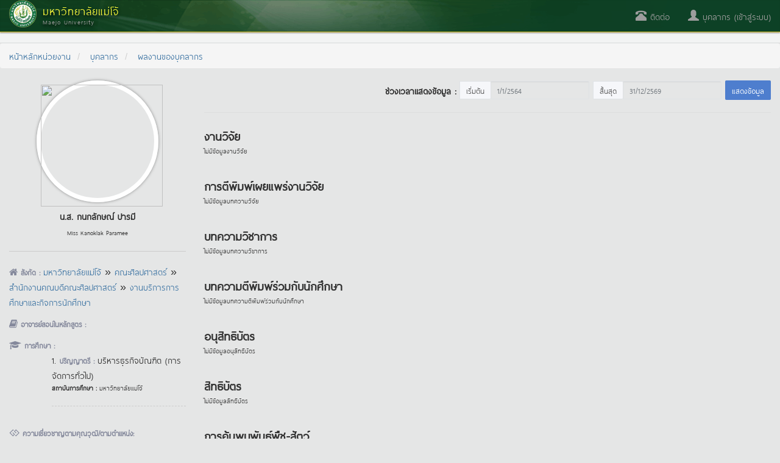

--- FILE ---
content_type: text/html; charset=utf-8
request_url: https://erp.mju.ac.th/departmentPersonDetail.aspx?id=298&p=3726
body_size: 14829
content:


<!DOCTYPE html>
<html xmlns="http://www.w3.org/1999/xhtml">
<head id="Head1"><meta http-equiv="content-type" content="text/html; charset=UTF-8" /><meta name="viewport" content="width=device-width, initial-scale=1.0" /><meta http-equiv="content-language" content="th" /><meta name="keywords" content="มหาวิทยาลัยแม่โจ้, ระบบบริหารทรัพยากร, erp, นักศึกษา, ศิษย์เก่า, บุคลากร, สารสนเทศ, โครงการ, วิจัย, บทความ, thesis, บัญชี, ทะเบียน" /><meta name="robots" content="index,follow" /><meta name="revisit-after" content="1 days" /><title>
	
    ผลงานของบุคลากร

</title>

    <!-- DOCS STYLES-->
    <link href="css/docs.css" rel="stylesheet" />
    <!-- BOOTSTRAP STYLES-->
    <link href="css/bootstrap.min.css" rel="stylesheet" />
    
    <!-- FONTAWESOME STYLES-->
    <link href="css/font-awesome.min.css" rel="stylesheet" />
    <!-- CORE-UI STYLES-->
    <link href="css/core-ui.css" rel="stylesheet" />
    <!-- CUSTOM STYLES-->
    <link href="css/customStyle.css" rel="stylesheet" /><link href="css/cssPagePublic.css?v=1666698982" rel="stylesheet" />

    <!-- HTML5 shim, for IE6-8 support of HTML5 elements -->
    <!--[if lt IE 9]>
    <script src="js/html5shiv.js"></script>
    <![endif]-->

    <!-- Fav and touch icons -->
    <link rel="apple-touch-icon-precomposed" sizes="144x144" href="images/apple-touch-icon-144-precomposed.png" /><link rel="apple-touch-icon-precomposed" sizes="114x114" href="images/apple-touch-icon-114-precomposed.png" /><link rel="apple-touch-icon-precomposed" sizes="72x72" href="images/apple-touch-icon-72-precomposed.png" /><link rel="apple-touch-icon-precomposed" href="images/apple-touch-icon-57-precomposed.png" /><link rel="shortcut icon" href="images/small.ico" />

    <!-- JQUERY SCRIPTS -->
    <script src="js/jquery-2.1.4.min.js" type="text/javascript"></script>
    <!-- BOOTSTRAP SCRIPTS -->
    <script type="text/javascript" src="js/bootstrap.min.js"></script>
    
<link href="/WebResource.axd?d=-hch5DbfMRQWLKRnilbaCwQyJiybPIi8oLDP5XDVXTqAyd9F7Xf5AMLicCSOg2wE5lMZvUYm6JOCFrJ9as2KhbQG6N1MmEJH_aFkqDW2CvpI01jR9rmZG0BSKN_5SuOejxrKrqAUR3RXhDxMFAM6zA2&amp;t=638878347870000000" type="text/css" rel="stylesheet" /></head>
<!-- Global site tag (gtag.js) - Google Analytics -->

<!-- Global site tag (gtag.js) - Google Analytics -->
<script async src="https://www.googletagmanager.com/gtag/js?id=G-C5M5R4D4CS"></script>
<script>
    window.dataLayer = window.dataLayer || [];
    function gtag() { dataLayer.push(arguments); }
    gtag('js', new Date());

    gtag('config', 'G-C5M5R4D4CS');
</script>
<body>
    <form method="post" action="./departmentPersonDetail.aspx?id=298&amp;p=3726" id="form1">
<div class="aspNetHidden">
<input type="hidden" name="mainContentPlaceHolder_ScriptManager1_HiddenField" id="mainContentPlaceHolder_ScriptManager1_HiddenField" value="" />
<input type="hidden" name="__EVENTTARGET" id="__EVENTTARGET" value="" />
<input type="hidden" name="__EVENTARGUMENT" id="__EVENTARGUMENT" value="" />
<input type="hidden" name="__VIEWSTATE" id="__VIEWSTATE" value="/B07zbOqBKFMBtpmZ6BlERSbKsxM6+5QlEr4kHZfEd734GCXHYENYVTQg9dLIbbsuf9Ydmrp2u62awwplYBMijN3T8PwENOtHN/BRSydwLZLHz6/s0u9wt+PXQDmyKBNdmuOgXjMokyKmjIC1IPL7psMLd1e2ZwQLEyCD2z77oNs8R1KHg/5BESjBtyQ0sE1AEbowV2CGjN1U7eJROO0GEFJoepBqnr/qKcT2vQ2p4KX+tEOJ/wPkFRzWLGc+G+vwY6F1JORde4YG/V3kI7yngfaZVONdVpWMHvOUVA84m8eXp4ihVlDU3IlvejnjRZB7VALhtzcT1Ozgr8vDuhM6YgnFLJHXUmqquM9ofpWgTYeeT/UrLN5/bMM/uukAAPDXIDKQcN59zTvm28MF2LVgUjZ8gHb8Fck11AFbT+0QQ0Jdz/yRm+CW6/9XJKcJBarfCepxa8lfVuFxtp1Hhylt/[base64]/a6IYSssU6iVp4PQC365PfVq5RF9qAv8MKVc/Wwwv/aBWh6/JXJqem0pzLAvQmI5A3ayg7HBH+fYXEDFzU/KVYDMbY2e08bPZzgzvlWW0st47iq57L8RPQhxhIBGisNU86GqSooS4B0/T9q/TfOE7FUTCieLmpiUkoJOCJoJ9zOBOXNu3K3rfSCLRmAFyumglDIPhjPKlT2DJwQRjCuAWonmlopk60HZ+Iw48By1VWKxzsgCzadcZUNTfvYOcdsJs5zB3uuRiqEjGx07NZKQJEtLJEVbPJR1U6/G2xGfjy3Q5Ornc69atr5WC2ruZj4EeEq7taj5OJ+6oseiSI/ESKRocVYnMoSeJpUJOjPHpJXwfEnl0j/PGvrBSLaWo3Y8lb0fWQMlGEwF7PuWxOv3dYCjrAqLvFuD7vf8yXqOgMMc+caYHee4owJhUGDEvKTC936B6te+ysZKLZuLGWfNSGx/eE3kNkfnIviJ168KF1j8Pp1uHBDg+OQjtcsJMSueoTuFjdd57/Kdz+FRrXQEo9uI6uj4g+RmB09tKGLNB3EoFFwDSgKZ6Vvh0Q/EKDcddoeLZcIHTtEyLdxqN6ymqYl8h54qEldfhBlCIKPrAMtO0DEzVMeUxajrMqnqYJE2meam0dftCgIzMRS6jk7dYaLi5yFzKfdqYLoysT0GoNFAbtiLtoHMUkyk3t8D+pE2vtgpct2/G5pxhNmQVYUH7KvWDA3E+wtn8zsUXWLY7yXitYwe1HKpdPecsHCOGH9Grpj2RQLuXV7QlRLYeT1xCWPBRvGRxVUIrA3dRSlTGeqgVgI4Skmv5kV1LCPk4hWdlbmOHg+xNLoK68XI2aY3l93gCxRO7lF87ELFvkdwtwzwMqQgLj+awRG9xBTcBkTt/8OBalydX89kLQSyaoSXX+W8OjpsqlVeuKeB5DS24XUwDgPFN349jNQzdiYVh9mCqWG/ezIlX9mPcVy01XM4pIz9xNzcyzgsOgLFC5A8L/a8j/Y9V3N8LXxPoZWhN4WUT1F9xgfaVVg4xAf7aH6IMHVsR9Ub/+uG6pzFYvUgfF3MZQoP/[base64]/pOJCRBg2ILoT1QAtxdLb2XAOgZZ3PTq14tHvRoFfyi/yybOQbzo14mJWHZtWi3Guj0GoIskdxSxM/CVPui+H/ULzr3kV3xb2acf8cOGEtrl3HAjuHCYscRwgMyU8P9PkGM/8krUMrJVxVo25ttukuTzMhCvMirYedmEAvoEhsAdmBJLltajg+Uh0Tw67Z0kTUG1/V/uRZjLAkCiJ3Qib/f5SFS1EwRcFPDGRPbYeAmvZLXdwLhQJhh4YS/rsc8EI1yHnk2uzZaskKinDttjju5KxYXSZ5uJTo0iC7xQPF9isHKe/uhMwxMKU3RjXhFv8duXsreakBH6leZ65ZgmZBX+/[base64]/CTzN/n6slRW5jmESEE6nrUH7id8YDcc59Pasnxk/WCWnEkpp7HDrGBzqhNBi+1PHxbRrwkp7zJJTU0rFaSNqHju3V2ggWrdkWMW3XKosxBGH44NK7bBSIz/OEvYc/9fxQjLJK0LIRHy7UZvDKjR3jEZn5PLp50fZiFTfoFR1tn+9IXYahkpP/nNT7QAz07r/THdTXaApSa7xLtdnfmvzWRui3JsxM4QorLVBEAyAruVBgvcXA3CcHVAwD952gKsWAgbbYnylOQltG6K71Q4a6hu6TmLtCV0BUQgvivC7kfRbfq0CNOW7aNjml0os2fERrb28R2iMTsYqbVJOJzNOCqcxbtNeNkDPZamuDG+YSJ/[base64]/px8DjS/KL78yKiq7QgGVCn+IoIsVNMPOLAIPXhPN95BryprynmpKTQI6RJb9mpWPi78Dm+G5tQWD80sO2/6oai23to4W6euJZ7nUR9MMyOXXeRxY0Q7yEdkkMUA3DLlQNtlliEw0lONNSs92Ds/Xxdk2k/8M59gfKcLO4//QHasuVys7uY4iZWUG4pMo52uYA2vZ0Du1kiDSpPIXJ0N6qLioBGoV9iruB7Kqk4c7ttA20tURXSTCt2CxMusCj0+elzL/cGimCHwLhXfUJMWjiJYxzt1PRicYxRuKLMu3QuO8RXcvgbTJpYq2AuY5IVnPmwsQgfAp015uFvNFZ76xDVki5a/LS3JbfWgDYgnJ0uOvAVG8t5R6tippKPNeVh0pHhpo57L8GeWvBPkd2lEyLq0BNYn2TSuHhI0j7oeHL2c2j/Nzu7gv1+MoJv/e5XRyZlSmR8HQ/BoJJtGarKx+mXmVW4Qpd5rlS1ijk4O+NaDWP8PH4USrAiId04z8Fwi4eDWpCpKiGe6R/KnHQObaZ6FWgSdF2DR6dPFmQvgM1OmkmfaFzJyhJjfMvioOhSpa5IepsT0kRINyouKjsxRehF5dn2ttnGJ+qBfL9QriqIPOrG7bqoAShvQQ1rw5Ll+nNwHXVwkYv8brs4MptGxSiwhuQNMQohDTh44yI2tUhRQcIzqQi1/ssjUk9DMRn+OJU0xdLFy/lSf793a9G6YYeu4G4NSEnySzchHUOJiykcgyiD35slbx7udIhot+2Wzxe5Nyy5Kw8ER7sNlSaiq7w4CJc94hf9gV0DaRhlHQMzJ0OGAAaLL3j5gFe4zVvwZtkhogvtokZ1DFr04euWM0K/7fucw3T6g2nb2/[base64]/aYRwcZ4Y29mCT7p6vvY+N+w" />
</div>

<script type="text/javascript">
//<![CDATA[
var theForm = document.forms['form1'];
if (!theForm) {
    theForm = document.form1;
}
function __doPostBack(eventTarget, eventArgument) {
    if (!theForm.onsubmit || (theForm.onsubmit() != false)) {
        theForm.__EVENTTARGET.value = eventTarget;
        theForm.__EVENTARGUMENT.value = eventArgument;
        theForm.submit();
    }
}
//]]>
</script>


<script src="/WebResource.axd?d=el8Iqp6lWpoyklJdv5q-owFobGbHbVUMBV-P9UqqnpokoSkU1IKCQqHaVD9gpKco5114FRRMtd249UNWqVw7_UHF2pFJNC9FYSL_8sX6CqI1&amp;t=638883523099574018" type="text/javascript"></script>


<script type="text/javascript">
//<![CDATA[
var __cultureInfo = {"name":"th-TH","numberFormat":{"CurrencyDecimalDigits":2,"CurrencyDecimalSeparator":".","IsReadOnly":true,"CurrencyGroupSizes":[3],"NumberGroupSizes":[3],"PercentGroupSizes":[3],"CurrencyGroupSeparator":",","CurrencySymbol":"฿","NaNSymbol":"NaN","CurrencyNegativePattern":1,"NumberNegativePattern":1,"PercentPositivePattern":1,"PercentNegativePattern":1,"NegativeInfinitySymbol":"-∞","NegativeSign":"-","NumberDecimalDigits":2,"NumberDecimalSeparator":".","NumberGroupSeparator":",","CurrencyPositivePattern":0,"PositiveInfinitySymbol":"∞","PositiveSign":"+","PercentDecimalDigits":2,"PercentDecimalSeparator":".","PercentGroupSeparator":",","PercentSymbol":"%","PerMilleSymbol":"‰","NativeDigits":["๐","๑","๒","๓","๔","๕","๖","๗","๘","๙"],"DigitSubstitution":1},"dateTimeFormat":{"AMDesignator":"AM","Calendar":{"MinSupportedDateTime":"\/Date(-62135596800000)\/","MaxSupportedDateTime":"\/Date(253402275599999)\/","AlgorithmType":1,"Eras":[1],"TwoDigitYearMax":2592,"IsReadOnly":true},"DateSeparator":"/","FirstDayOfWeek":1,"CalendarWeekRule":0,"FullDateTimePattern":"d MMMM yyyy H:mm:ss","LongDatePattern":"d MMMM yyyy","LongTimePattern":"H:mm:ss","MonthDayPattern":"d MMMM","PMDesignator":"PM","RFC1123Pattern":"ddd, dd MMM yyyy HH\u0027:\u0027mm\u0027:\u0027ss \u0027GMT\u0027","ShortDatePattern":"d/M/yyyy","ShortTimePattern":"H:mm","SortableDateTimePattern":"yyyy\u0027-\u0027MM\u0027-\u0027dd\u0027T\u0027HH\u0027:\u0027mm\u0027:\u0027ss","TimeSeparator":":","UniversalSortableDateTimePattern":"yyyy\u0027-\u0027MM\u0027-\u0027dd HH\u0027:\u0027mm\u0027:\u0027ss\u0027Z\u0027","YearMonthPattern":"MMMM yyyy","AbbreviatedDayNames":["อา.","จ.","อ.","พ.","พฤ.","ศ.","ส."],"ShortestDayNames":["อา","จ","อ","พ","พฤ","ศ","ส"],"DayNames":["อาทิตย์","จันทร์","อังคาร","พุธ","พฤหัสบดี","ศุกร์","เสาร์"],"AbbreviatedMonthNames":["ม.ค.","ก.พ.","มี.ค.","เม.ย.","พ.ค.","มิ.ย.","ก.ค.","ส.ค.","ก.ย.","ต.ค.","พ.ย.","ธ.ค.",""],"MonthNames":["มกราคม","กุมภาพันธ์","มีนาคม","เมษายน","พฤษภาคม","มิถุนายน","กรกฎาคม","สิงหาคม","กันยายน","ตุลาคม","พฤศจิกายน","ธันวาคม",""],"IsReadOnly":true,"NativeCalendarName":"พุทธศักราช","AbbreviatedMonthGenitiveNames":["ม.ค.","ก.พ.","มี.ค.","เม.ย.","พ.ค.","มิ.ย.","ก.ค.","ส.ค.","ก.ย.","ต.ค.","พ.ย.","ธ.ค.",""],"MonthGenitiveNames":["มกราคม","กุมภาพันธ์","มีนาคม","เมษายน","พฤษภาคม","มิถุนายน","กรกฎาคม","สิงหาคม","กันยายน","ตุลาคม","พฤศจิกายน","ธันวาคม",""]},"eras":[1,"พ.ศ.",null,-543]};//]]>
</script>

<script src="/ScriptResource.axd?d=VX4QDHnDSVYrkwg87fdG52iO1OdlxHR4O30g61Mtk3PD9f0AN6eNCOMWsZ25aQvENp08XA56tE7U74afWUfU48qSFDf3JialW8FwlzvE_TxQyA9gZDBJhFxv86op62-I0&amp;t=23c9c237" type="text/javascript"></script>
<script src="/ScriptResource.axd?d=auDanN6HeFVYSCaC7mjLUrmmGEjzxOyxZRbyqymq_dnK7p2yIy6l9-mJClend6U9MOo9cdLsh2fDKObsntRNEAGIVL6C8fMBQiI8gtf24JHOzlL_lDT2bKs88Mo-Ou85FIOaLWTzfJksktcOT_sYIA2&amp;t=23c9c237" type="text/javascript"></script>
<script src="/ScriptResource.axd?d=ByFs0YPKmJt1Hx7TjoB4DnFJ-TxMEI3nuN0evGeS9E9_sIO-EbkUANEYOr2txT8dxDRHZooGcxsq3wDvPwnycgjpaYvhmQ0leY7R37U6X9iL89oouXN3YAD0BVw6Qx-O0&amp;t=23c9c237" type="text/javascript"></script>
<script src="/ScriptResource.axd?d=t-fXXMQObhdqh2IeC9oHgiOfFAsK7E0ra1-xFDgIQF2c5Gbs-ZgTMMw7YzTRFc95NXqFdzT7tDykTMx3-415MsfDH3bWlEjZcFo8ZGji21zHm-obZ_eIUO2vT5lR7Gm90&amp;t=23c9c237" type="text/javascript"></script>
<script src="/ScriptResource.axd?d=ZJw3lf6boT0B52qZ1qP2-mP56uO6y0eLm7YUKqS0HisxnVLahaaKI0-2RyuErVUt5rRc7et8LTEs-a7Dg1bckgHj1rS9VZ7jO1hjpyoDVKEGA-c98NtEqiAXjMut_lGAB4GkAFldSWkaixhh75kjUw2&amp;t=23c9c237" type="text/javascript"></script>
<script src="/ScriptResource.axd?d=ydiTA1Mem-4LcIXS-I9UJIyVQyRgSHQ6WLXMbDgNrYuvRa0csauy6kshogng89hK_Br3cGOZcnw2y-odbRydhxoARAPafhekO5-pgwC_6f-NWlS4wIFNbrdAlNZVgZe2_qnMrpcg99AKT-I1D8ttvQ2&amp;t=23c9c237" type="text/javascript"></script>
<script src="/ScriptResource.axd?d=HmzRJqdSXdyQsVgt87HCREdyOcY3a-0aHjrfPX9bqNQn12KjmiSn19sXCTwBM3gFt-4tfr65HF7yu1OteFMxJDBXXK41_0aGn5sldQi-Yr6IPbcvlZaPIpbHYIMpISm5KYXnfEgE-Ccshli6Np0NxA2&amp;t=23c9c237" type="text/javascript"></script>
<script src="/ScriptResource.axd?d=sKLosbJO6yD5TONLiKFoVLxGNxldld379FnHb6Jc78uS-sWeulf9pxRaUEFRvX9O7xkn3cuRd75Gcf_XAb1yPR2p9wcjEoS2bnMKZli6Xe_7Bykjbkyu8vI--tR1uvNYEuBA5GfWhOpjaJCJjc-GrQ2&amp;t=23c9c237" type="text/javascript"></script>
<script src="/ScriptResource.axd?d=7YZLHhsaSvm4gcQ260guZz7vVzVzRoOf2emr1MwmgB20-ODAk2fpmpbjlNd0Ldll_Om9iqEPDWr2TGN_adktNO1H9OSQulY8KQKoh-j1QOGrPhDpLmUU2ZJc7uKpDA4XrevcQmv2sHVLBbYvm6j-Hg2&amp;t=23c9c237" type="text/javascript"></script>
<script src="/ScriptResource.axd?d=n2-6RBPXhd2dw_ydfopxKgSvid52flzQaLzZAzsftfpeZOHSze8cpf1HBaCOdvzXjWx2uW34G1kqSilzAVW80vhtJUNgfjeUbCXjZ32bZhGOMokQ7a3WvdAKeEtoOof2602sJdgr3IvAiNecHv_RQA2&amp;t=23c9c237" type="text/javascript"></script>
<script src="/ScriptResource.axd?d=oK5B0GksIwRWAKRrHc_80GNnli-baBQRz_Ymw2-a_UhQjkEtu2HQqrBgZExkAjyi6N2i6aCPNJqMpBO9xPbFOeMUIvSWOvKgh1f142cigwyWH9DO0H_kB-xltjr3tZMXTzK8nUK3EvRcohcgSQy-sw2&amp;t=23c9c237" type="text/javascript"></script>
<div class="aspNetHidden">

	<input type="hidden" name="__VIEWSTATEGENERATOR" id="__VIEWSTATEGENERATOR" value="E638BC9D" />
	<input type="hidden" name="__VIEWSTATEENCRYPTED" id="__VIEWSTATEENCRYPTED" value="" />
	<input type="hidden" name="__EVENTVALIDATION" id="__EVENTVALIDATION" value="bnXmmdfMtOoufMp1Juc7mN0NnDKbYyiCB5jEXFxmmgZ/p7shLL/xnC+aNqvbQXdBtc9S5VouKUoKmZa/C3YURBcsykRwN34OsnuzcsvgSWFW9X1S2TQiLl4Na4SRmZo4D7NEM7VMtn4InXKeJmB8ipAWBYFNt+T59QM+gdOkXXc+g6BFiuJJ9O/1kwFBSADKp46zLaqKp73Zj31IjbfkKkrOKydcSmhya3Rtp1vCgfVSXbKddfbwdJgLL+YRxvcqnMRz7FmsJ6CoDICIRpuVNA==" />
</div>
        <nav class="navbar navbar-inverse navbar-fixed-top">
            <div class="container-fluid">
                <!-- Brand and toggle get grouped for better mobile display -->
                <div class="navbar-header">
                    <button type="button" class="navbar-toggle collapsed" data-toggle="collapse" data-target="#bs-navbar-collapse-1">
                        <span class="sr-only">เมนู</span>
                        <span class="icon-bar"></span>
                        <span class="icon-bar"></span>
                        <span class="icon-bar"></span>
                    </button>
                    <a id="hl_brandLogo" class="navbar-brand" href="home.aspx">
                        <div class="visible-xs">
                            <div style="margin-top: 5px">
                                <img src="images/logo.png" width="45" />
                                <span id="lbl_mainTitle_visible">มหาวิทยาลัยแม่โจ้</span>
                            </div>
                        </div>
                        <div class="hidden-xs">
                            <img src="images/logo.png" width="45" align="left" />
                            <div style="float: left; margin-left: 10px;">
                                <div style="margin-top: 7px;">
                                    <span id="lbl_mainTitle" class="text-mainTitle">มหาวิทยาลัยแม่โจ้</span>
                                </div>
                                <div style="margin-top: -5px;">
                                    <span id="lbl_subTitle" class="text-subTitle">Maejo University</span>
                                </div>
                            </div>
                            <div style="clear: both"></div>
                        </div>
                    </a>
                    <ul class="nav navbar-nav">
                        

                    </ul>
                </div>
                <!-- Collect the nav links, forms, and other content for toggling -->
                <div class="collapse navbar-collapse" id="bs-navbar-collapse-1">
                    <ul class="nav navbar-nav navbar-right">
                        
                        

                        <li><a href="https://line.me/R/ti/p/@764gbuov" target="_blank"><span class="glyphicon glyphicon-phone-alt"></span>
                            ติดต่อ</a></li>
                        <li><a href="dashboard.aspx"><span class="glyphicon glyphicon-user"></span>
                            <span id="signinNameLinkButton">บุคลากร (เข้าสู่ระบบ)</span></a></li>
                    </ul>
                </div>
            </div>
        </nav>


        <div style="min-height: 600px">
            
    <script type="text/javascript">
//<![CDATA[
Sys.WebForms.PageRequestManager._initialize('ctl00$mainContentPlaceHolder$ScriptManager1', 'form1', [], [], [], 90, 'ctl00');
//]]>
</script>

    <input type="hidden" name="ctl00$mainContentPlaceHolder$hf_citizen" id="mainContentPlaceHolder_hf_citizen" value="1509900618002" />
    <input type="hidden" name="ctl00$mainContentPlaceHolder$hf_personID" id="mainContentPlaceHolder_hf_personID" value="3726" />
    <div class="page-header">
        <h1>
            <span id="mainContentPlaceHolder_rolePageNameLabel">น.ส. กนกลักษณ์  ปารมี</span></h1>
    </div>
    <ol class="breadcrumb">
        <li>
            <a id="mainContentPlaceHolder_nav1" href="departmentDetail.aspx?id=298">หน้าหลักหน่วยงาน</a></li>
        <li>
            <a id="mainContentPlaceHolder_nav2" href="departmentPerson.aspx?id=298">บุคลากร</a></li>
        <li>
            <a id="mainContentPlaceHolder_nav3">ผลงานของบุคลากร</a></li>
    </ol>
    <div style="margin: 0 15px;">
        <div class="row">
            <div class="col-lg-3 col-md-4">
                <div class="text-center">
                    <img id="mainContentPlaceHolder_personPicture" class="img-circle block_shadow" src="https://personnel.mju.ac.th/photomju/R129.jpg" style="border-color:White;border-width:7px;border-style:Solid;height:200px;width:200px;" />
                </div>
                <div class="margin_top10 text-center">
                    <span id="mainContentPlaceHolder_lbPersonName" style="font-size:Large;font-weight:bold;">น.ส. กนกลักษณ์  ปารมี</span>
                    <br />
                    <span id="mainContentPlaceHolder_lbPersonNameEn" style="font-size:Small;">Miss Kanoklak  Paramee</span>
                    <hr style="border-top: 1px solid #CCC;" />
                </div>
                <div class="margin_top10">
                    <small><i class="fa fa-home"></i>&nbsp;<strong>สังกัด : </strong></small>
                    <a id="mainContentPlaceHolder_department"><a href='departmentDetail.aspx?id=633'>มหาวิทยาลัยแม่โจ้</a> &raquo; <a href='departmentDetail.aspx?id=298'>คณะศิลปศาสตร์</a> &raquo; <a href='departmentDetail.aspx?id=472'>สำนักงานคณบดีคณะศิลปศาสตร์</a> &raquo; <a href='departmentDetail.aspx?id=606'>งานบริการการศึกษาและกิจการนักศึกษา</a></a>
                </div>
                <div class="margin_top10">
                    <small><i class="fa fa-book"></i>&nbsp;<strong>อาจารย์สอนในหลักสูตร : </strong></small>
                    <div style="margin-left: 70px;">
                        
                        <div>

</div>
                    </div>
                </div>
                <div class="margin_top10">
                    <small><i class="fa fa-graduation-cap"></i>&nbsp;<strong>การศึกษา : </strong></small>
                    <div style="margin-left: 70px;">
                        
                        <div>
	<table cellspacing="0" id="mainContentPlaceHolder_gvEducation" style="width:100%;border-collapse:collapse;">
		<tr>
			<td>
                                        1.
                                        <strong><small>ปริญญาตรี : </small></strong>
                                        <span id="mainContentPlaceHolder_gvEducation_Label46_0">บริหารธุรกิจบัณฑิต  (การจัดการทั่วไป)</span>
                                        <div style="font-size: small;">
                                            <strong>สถาบันการศึกษา :</strong>
                                            <span id="mainContentPlaceHolder_gvEducation_lbUniversityName_0">มหาวิทยาลัยแม่โจ้</span>
                                        </div>
                                        <hr style="border-top: 1px dashed #CCC;" />
                                    </td>
		</tr>
	</table>
</div>
                    </div>
                </div>

                <table id="mainContentPlaceHolder_DataList1" cellspacing="0" style="width:100%;border-collapse:collapse;">
	<tr>
		<td>
                        <input type="hidden" name="ctl00$mainContentPlaceHolder$DataList1$ctl00$hf_typeID" id="mainContentPlaceHolder_DataList1_hf_typeID_0" value="1" />
                        <div class="margin_top10">
                            <small><i class="fa fa-gg"></i>&nbsp;<strong>ความเชี่ยวชาญตามคุณวุฒิ/ตามตำแหน่ง: </strong></small>
                        </div>
                        <div style="margin-left: 70px;">
                            
                            <div>
			<table cellspacing="0" id="mainContentPlaceHolder_DataList1_GridView3_0" style="width:100%;border-collapse:collapse;">
				<tr style="font-size:Small;">
					<td>
                                    ไม่มีข้อมูล
                                </td>
				</tr>
			</table>
		</div>
                        </div>
                    </td>
	</tr><tr>
		<td>
                        <input type="hidden" name="ctl00$mainContentPlaceHolder$DataList1$ctl01$hf_typeID" id="mainContentPlaceHolder_DataList1_hf_typeID_1" value="2" />
                        <div class="margin_top10">
                            <small><i class="fa fa-gg"></i>&nbsp;<strong>ความเชี่ยวชาญอื่น ๆ ตามความถนัด/ความสนใจ: </strong></small>
                        </div>
                        <div style="margin-left: 70px;">
                            
                            <div>
			<table cellspacing="0" id="mainContentPlaceHolder_DataList1_GridView3_1" style="width:100%;border-collapse:collapse;">
				<tr style="font-size:Small;">
					<td>
                                    ไม่มีข้อมูล
                                </td>
				</tr>
			</table>
		</div>
                        </div>
                    </td>
	</tr>
</table>

                <hr />
            </div>

            <div class="col-lg-9 col-md-8">
                <div class="text-right">
                    <div class="form-inline">
                        <div class="form-group form-group-sm text-left">
                            <label class="control-label">ช่วงเวลาแสดงข้อมูล : </label>
                            <div class="input-group input-group-sm">
                                <div class="input-group-addon">เริ่มต้น</div>
                                <input name="ctl00$mainContentPlaceHolder$txtBeginDate" type="text" value="1/1/2564" id="mainContentPlaceHolder_txtBeginDate" class="form-control" />
                            </div>
                            
                        </div>
                        <div class="form-group form-group-sm text-left">
                            <div class="input-group input-group-sm">
                                <div class="input-group-addon">สิ้นสุด</div>
                                <input name="ctl00$mainContentPlaceHolder$txtEndDate" type="text" value="31/12/2569" id="mainContentPlaceHolder_txtEndDate" class="form-control" />
                            </div>
                            
                        </div>
                        <div class="form-group form-group-sm text-left margin_bottom0">
                            <a id="mainContentPlaceHolder_LinkButtonShowData" class="btn btn-primary btn-sm" href="javascript:__doPostBack(&#39;ctl00$mainContentPlaceHolder$LinkButtonShowData&#39;,&#39;&#39;)">
                                        แสดงข้อมูล</a>
                        </div>
                    </div>
                </div>
                <hr />

                <div class="margin_bottom30">
                    <span id="mainContentPlaceHolder_Label1" style="font-size:X-Large;font-weight:bold;">งานวิจัย</span>
                    
                    <div>
	<table cellspacing="0" id="mainContentPlaceHolder_gvResearch" style="width:100%;border-collapse:collapse;">
		<tr style="font-size:Small;">
			<td>
                            ไม่มีข้อมูลงานวิจัย
                        </td>
		</tr>
	</table>
</div>
                </div>

                <div class="margin_bottom30">
                    <span id="mainContentPlaceHolder_Label2" style="font-size:X-Large;font-weight:bold;">การตีพิมพ์เผยแพร่งานวิจัย</span>
                    
                    <div>
	<table cellspacing="0" id="mainContentPlaceHolder_gvPrinting" style="width:100%;border-collapse:collapse;">
		<tr style="font-size:Small;">
			<td>
                            ไม่มีข้อมูลบทความวิจัย
                        </td>
		</tr>
	</table>
</div>
                </div>

                <div class="margin_bottom30">
                    <span id="mainContentPlaceHolder_Label3" style="font-size:X-Large;font-weight:bold;">บทความวิชาการ</span>
                    
                    <div>
	<table cellspacing="0" id="mainContentPlaceHolder_gvAcademicWork" style="width:100%;border-collapse:collapse;">
		<tr style="font-size:Small;">
			<td>
                            ไม่มีข้อมูลบทความวิชาการ
                        </td>
		</tr>
	</table>
</div>
                </div>

                <div class="margin_bottom30">
                    <span id="mainContentPlaceHolder_Label9" style="font-size:X-Large;font-weight:bold;">บทความตีพิมพ์ร่วมกับนักศึกษา</span>
                    
                    <div>
	<table cellspacing="0" id="mainContentPlaceHolder_gvThesisProceeding" style="width:100%;border-collapse:collapse;">
		<tr style="font-size:Small;">
			<td>
                            ไม่มีข้อมูลบทความตีพิมพ์ร่วมกับนักศึกษา
                        </td>
		</tr>
	</table>
</div>
                </div>

                <div class="margin_bottom30">
                    <span id="mainContentPlaceHolder_Label4" style="font-size:X-Large;font-weight:bold;">อนุสิทธิบัตร</span>
                    
                    <div>
	<table cellspacing="0" id="mainContentPlaceHolder_gvIntellectualProperty2" style="width:100%;border-collapse:collapse;">
		<tr style="font-size:Small;">
			<td>
                            ไม่มีข้อมูลอนุสิทธิบัตร
                        </td>
		</tr>
	</table>
</div>
                </div>

                <div class="margin_bottom30">
                    <span id="mainContentPlaceHolder_Label6" style="font-size:X-Large;font-weight:bold;">สิทธิบัตร</span>
                    
                    <div>
	<table cellspacing="0" id="mainContentPlaceHolder_GridView1" style="width:100%;border-collapse:collapse;">
		<tr style="font-size:Small;">
			<td>
                            ไม่มีข้อมูลสิทธิบัตร
                        </td>
		</tr>
	</table>
</div>
                </div>

                <div class="margin_bottom30">
                    <span id="mainContentPlaceHolder_Label7" style="font-size:X-Large;font-weight:bold;">การค้นพบพันธุ์พืช-สัตว์</span>
                    
                    <div>
	<table cellspacing="0" id="mainContentPlaceHolder_GridView2" style="width:100%;border-collapse:collapse;">
		<tr style="font-size:Small;">
			<td>
                            ไม่มีข้อมูลการค้นพบพันธุ์พืช-สัตว์
                        </td>
		</tr>
	</table>
</div>
                </div>

                <div class="margin_bottom30">
                    <span id="mainContentPlaceHolder_Label8" style="font-size:X-Large;font-weight:bold;">หนังสือ/ตำรา/งานแปล</span>
                    
                    <div>
	<table cellspacing="0" id="mainContentPlaceHolder_gvPersonBooks" style="width:100%;border-collapse:collapse;">
		<tr style="font-size:Small;">
			<td>
                            ไม่มีข้อมูลตำรา/หนังสือ/งานแปล
                        </td>
		</tr>
	</table>
</div>
                </div>
            </div>
        </div>
    </div>

        </div>
        <div class="footer">
            <div class="row">
                <div class="col-sm-3">
                    <img src="images/logo_eManage.png" height="80" />
                </div>

                <div class="col-sm-3">
                    <span class="glyphicon glyphicon-home" style="float: left;"></span>
                    <div style="margin: 0px 0px 30px 30px;">
                        <strong>Address</strong><br />
                        <small>มหาวิทยาลัยแม่โจ้
                            63 หมู่ 4 ตำบลหนองหาร อำเภอสันทราย
                            จังหวัดเชียงใหม่ 50290 </small>
                    </div>
                    <div style="clear: both;">
                    </div>
                </div>

                <div class="col-sm-2">
                    <span class="glyphicon glyphicon-phone" style="float: left;"></span>
                    <div style="margin: 0px 0px 30px 30px;">
                        <strong>Phone :</strong><br />
                        <small>
                            <div>ประชาสัมพันธ์ : 053 - 873000</div>
                        </small>
                    </div>
                    <div style="clear: both;">
                    </div>
                </div>

                <div class="col-sm-2">
                    <span class="glyphicon glyphicon-envelope" style="float: left;"></span>
                    <div style="margin: 0px 0px 30px 30px;">
                        <strong>E-mail</strong><br />
                        <small>maejo_university@mju.ac.th</small>
                    </div>
                    <div style="clear: both;">
                    </div>
                </div>
                <div class="col-sm-2">
                </div>
            </div>
            <div class="row">
                <div class="col-md-12 text-center" style="border-top: 1px solid #CCC">
                    <div>&nbsp;</div>
                    <small class="text-light-gray">Copyright © 2014 Maejo university. All Rights Reserved.</small>
                </div>
            </div>
        </div>
        
    

<script type="text/javascript">
//<![CDATA[
Sys.Application.add_init(function() {
    $create(Sys.Extended.UI.CalendarBehavior, {"cssClass":"calendarExtender","format":"dd/MM/yyyy","id":"mainContentPlaceHolder_CalendarExtender3"}, null, null, $get("mainContentPlaceHolder_txtBeginDate"));
});
Sys.Application.add_init(function() {
    $create(Sys.Extended.UI.CalendarBehavior, {"cssClass":"calendarExtender","format":"dd/MM/yyyy","id":"mainContentPlaceHolder_CalendarExtender4"}, null, null, $get("mainContentPlaceHolder_txtEndDate"));
});
//]]>
</script>
</form>
</body>
</html>
